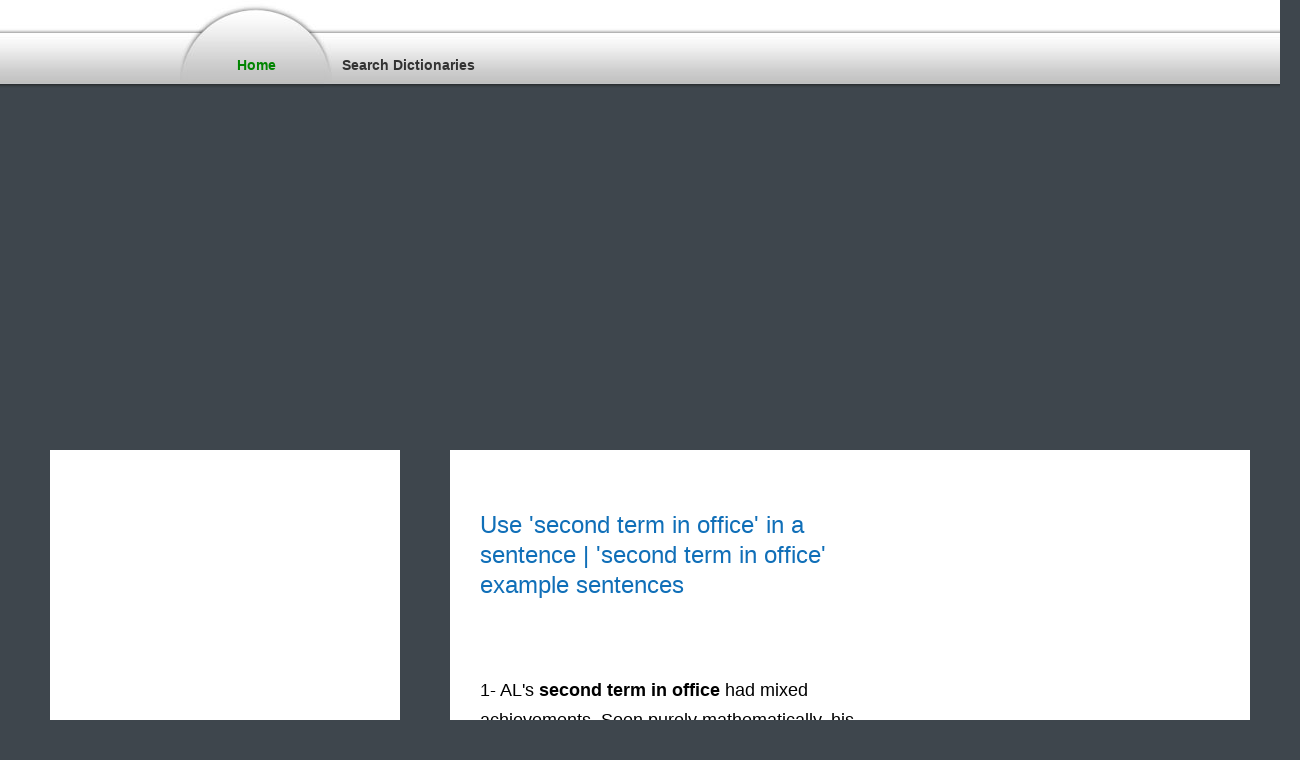

--- FILE ---
content_type: text/html
request_url: https://www.englishpedia.net/examplesentences/second-term-in-office-in-a-sentence.html
body_size: 2309
content:

<!DOCTYPE html PUBLIC "-//W3C//DTD XHTML 1.0 Transitional//EN" "http://www.w3.org/TR/xhtml1/DTD/xhtml1-transitional.dtd">
<html xmlns="http://www.w3.org/1999/xhtml"><head>
<meta content="text/html; charset=ISO-8859-1" http-equiv="content-type"><title>second term in office in a sentence and example sentences</title>

<meta content="english word " name="author">
<meta content="use second term in office in a sentence " name="description">
<meta name="keywords" content="english, second term in office in a sentence , sentences, how, use, synonyms, meaning, what, examples">



<script type="text/javascript">
<!--
if (screen.width <= 699) {
document.location = "mobile/second-term-in-office-in-a-sentence.html";
}
//-->
</script>

<!-- Global site tag (gtag.js) - Google Analytics -->
<script async src="https://www.googletagmanager.com/gtag/js?id=UA-27305178-1"></script>
<script>
  window.dataLayer = window.dataLayer || [];
  function gtag(){dataLayer.push(arguments);}
  gtag('js', new Date());

  gtag('config', 'UA-27305178-1');
</script>

<link href="style.css" rel="stylesheet" type="text/css" />



</head>
<body>

<div id="templatemo_menu_wrapper">

    <div id="templatemo_menu">
        
        <ul>
            <li><a href="https://www.englishpedia.net" class="current">Home</a></li>
	  
<li><a href="https://englishpedia.net/multi-dictionary-search.html" target="_parent">Search Dictionaries</a></li>




          
            
        </ul>    	
    
    </div> <!-- end of templatemo_menu -->
<script async src="https://pagead2.googlesyndication.com/pagead/js/adsbygoogle.js"></script>
<!-- reklambirimi -->
<ins class="adsbygoogle"
     style="display:block"
     data-ad-client="ca-pub-2981171106178317"
     data-ad-slot="3453066870"
     data-ad-format="link"
     data-full-width-responsive="true"></ins>
<script>
     (adsbygoogle = window.adsbygoogle || []).push({});
</script>
</div>

<div id="templatemo_content_wrapper">

	<div id="templatemo_sidebar">


    <div class="sidebar_box">
		
            <script async src="//pagead2.googlesyndication.com/pagead/js/adsbygoogle.js"></script>
<!-- genis -->
<ins class="adsbygoogle"
     style="display:inline-block;width:300px;height:600px"
     data-ad-client="ca-pub-2981171106178317"
     data-ad-slot="6092843804"></ins>
<script>
(adsbygoogle = window.adsbygoogle || []).push({});
</script>
            
            <div class="cleaner"></div>
        
        </div><div class="sidebar_box_bottom">



</div>
    
 
<div class="sidebar_box">
        	
            <h3>More Words to look</b></h3>

<br>

<script async src="https://cse.google.com/cse.js?cx=partner-pub-2981171106178317:7158063407"></script>
<div class="gcse-search"></div>
   <br>

        </div><div class="sidebar_box_bottom"></div>
<div class="sidebar_box">
			
          

<!-- çok büyük dikey -->
<ins class="adsbygoogle"
     style="display:inline-block;width:200px;height:90px"
     data-ad-client="ca-pub-2981171106178317"
     data-ad-slot="0238402960"></ins>
<script>
(adsbygoogle = window.adsbygoogle || []).push({});
</script>
 
        </div><div class="sidebar_box_bottom">



</div>

    	
        
    

        
       
    
    </div> <!-- end of sidebar -->
    
    <div id="templatemo_content">
    
    	<div class="content_box">

<div class="section_w250 float_r">

            <br><br><br><br><div style="text-align: center;">
<script async src="//pagead2.googlesyndication.com/pagead/js/adsbygoogle.js"></script>
<!-- ensol -->
<ins class="adsbygoogle"
     style="display:inline-block;width:336px;height:280px"
     data-ad-client="ca-pub-2981171106178317"
     data-ad-slot="3017597268"></ins>
<script>
(adsbygoogle = window.adsbygoogle || []).push({});
</script>
</div>


            
            </div>	
        



 
<br>
  <h2>Use 'second term in office' in a sentence | 'second term in office' example sentences </h2> <br><br>1-  AL's <b>second term in office</b> had mixed achievements. Seen purely mathematically, his <b>second term in office</b> ends on 26 August.<br><br>2- In 2002 he won his <b>second term in office</b> by defeating Republican challenger attorney Doug Gross by eight points.<br><br>3- When Grover Cleveland succeeded Harrison for a <b>second term in office</b>, he appointed Leslie district attorney for Montana.<br><br>More Sentences: <br><b>Related Words:</b><br><a href="https://www.englishpedia.net/examplesentences/second-time-in-a-sentence.html">second time</a> - <a href="https://www.englishpedia.net/examplesentences/second-thoughts-in-a-sentence.html">second thoughts</a> - <a href="https://www.englishpedia.net/examplesentences/within-seconds-in-a-sentence.html">within seconds</a> - <a href="https://www.englishpedia.net/examplesentences/second-to-none-in-a-sentence.html">second to none</a> - <a href="https://www.englishpedia.net/examplesentences/every-second-in-a-sentence.html">every second</a> - <a href="https://www.englishpedia.net/examplesentences/every-second-year-in-a-sentence.html">every second year</a> - <a href="https://www.englishpedia.net/examplesentences/every-second-person-in-a-sentence.html">every second person</a> - <a href="https://www.englishpedia.net/examplesentences/second-term-in-office-in-a-sentence.html"><b><big><big>second term in office</b></big></big></a> - <a href="https://www.englishpedia.net/examplesentences/second-half-in-a-sentence.html">second half</a> - <a href="https://www.englishpedia.net/examplesentences/second-year-in-a-sentence.html">second year</a> - <a href="https://www.englishpedia.net/examplesentences/secondaries-in-a-sentence.html">secondaries</a> - <a href="https://www.englishpedia.net/examplesentences/secondarily-in-a-sentence.html">secondarily</a> - <a href="https://www.englishpedia.net/examplesentences/secondary-in-a-sentence.html">secondary</a> - <a href="https://www.englishpedia.net/examplesentences/secondary-action-in-a-sentence.html">secondary action</a> - <a href="https://www.englishpedia.net/examplesentences/secondary-data-in-a-sentence.html">secondary data</a> - <br><br><br>---------------------------<br>This site is designed to teach you English words in context with collocations with the help of example sentences. <br>You can easily memorize the word and the meaning of 'second term in office'<br>and This is a fast way of learning the meaning of 'second term in office' with example sentences.<br> Always focus on the learning on sentences with 'second term in office' <br> We believe you will easily learn to write and use the word <b>second term in office in a sentence.</b> <br>You can practice spelling and usage of the word by getting 10 examples of sentences with 'second term in office'. <br>20 examples of simple sentences of 'second term in office'<br>We tried to find and publish the the words with Simple Sentences of 'second term in office' <br>Compound Sentences with 'second term in office'<br> Complex Sentences with 'second term in office'<br>Compound-Complex Sentences with <strong>second term in office in a sentence.</strong>

 <br><br><br>
<script async src="//pagead2.googlesyndication.com/pagead/js/adsbygoogle.js"></script>
<!-- pedia-kare -->
<ins class="adsbygoogle"
     style="display:inline-block;width:336px;height:280px"
     data-ad-client="ca-pub-2981171106178317"
     data-ad-slot="9253400201"></ins>
<script>
(adsbygoogle = window.adsbygoogle || []).push({});
</script>

<table style="text-align: left; width: 100%;" border="6"
 cellpadding="2" cellspacing="2">
  <tbody>
    <tr>
      <td><div style="text-align: center;"><span style="font-weight: bold; color: rgb(102, 0, 0);">Search
Example Sentences for any English Word here ....</span><br><br>
<script async src="https://cse.google.com/cse.js?cx=partner-pub-2981171106178317:7158063407"></script>
<div class="gcse-search"></div><br><br><br></td>
    </tr>
  </tbody>
</table>
<br><br>
<a href="https://twitter.com/englishpedia1" class="twitter-follow-button" data-show-count="false" data-size="large">Follow @englishpedia1</a>
<script>!function(d,s,id){var js,fjs=d.getElementsByTagName(s)[0],p=/^http:/.test(d.location)?'http':'https';if(!d.getElementById(id)){js=d.createElement(s);js.id=id;js.src=p+'://platform.twitter.com/widgets.js';fjs.parentNode.insertBefore(js,fjs);}}(document, 'script', 'twitter-wjs');</script>

<br>
<a name="fb_share" type="button_count" href="http://www.facebook.com/sharer.php">Share on Facebook</a>
<script src="http://static.ak.fbcdn.net/connect.php/js/FB.Share" type="text/javascript"></script><br>
<?php if(function_exists('igit_tsb_button')) igit_tsb_button(); ?>
<br><br><br>

<script async src="https://pagead2.googlesyndication.com/pagead/js/adsbygoogle.js"></script>
<ins class="adsbygoogle"
     style="display:block"
     data-ad-format="autorelaxed"
     data-ad-client="ca-pub-2981171106178317"
     data-ad-slot="1373698446"></ins>
<script>
     (adsbygoogle = window.adsbygoogle || []).push({});
</script>






  
          <div class="cleaner_h20"></div>
        
        	<div class="cleaner"></div>
        </div><div class="content_box_bottom"></div>
        
   





            
   </div>         
        
     
           
        
        	 <!-- end of content -->
    
    <div class="cleaner"></div>

</div>

<div id="templatemo_footer_wrapper">

    <div id="templatemo_footer">
    
        <ul class="footer_menu">
                  
            
                </ul>
                
                Copyright ©  <a href="https://www.englishpedia.net" >in a sentence</a>
    </div>
    
</div>
</body></html>


--- FILE ---
content_type: text/html; charset=utf-8
request_url: https://www.google.com/recaptcha/api2/aframe
body_size: 112
content:
<!DOCTYPE HTML><html><head><meta http-equiv="content-type" content="text/html; charset=UTF-8"></head><body><script nonce="mQR00kJgbcxokisyW3ci-A">/** Anti-fraud and anti-abuse applications only. See google.com/recaptcha */ try{var clients={'sodar':'https://pagead2.googlesyndication.com/pagead/sodar?'};window.addEventListener("message",function(a){try{if(a.source===window.parent){var b=JSON.parse(a.data);var c=clients[b['id']];if(c){var d=document.createElement('img');d.src=c+b['params']+'&rc='+(localStorage.getItem("rc::a")?sessionStorage.getItem("rc::b"):"");window.document.body.appendChild(d);sessionStorage.setItem("rc::e",parseInt(sessionStorage.getItem("rc::e")||0)+1);localStorage.setItem("rc::h",'1769519982809');}}}catch(b){}});window.parent.postMessage("_grecaptcha_ready", "*");}catch(b){}</script></body></html>

--- FILE ---
content_type: text/css
request_url: https://www.englishpedia.net/examplesentences/style.css
body_size: 948
content:
/*
Credit: http://www.templatemo.com
*/

body {
	margin: 0;
	padding: 0;
	line-height: 1.7em;
	font-family: Helvetica,Arial,sans-serif;
	font-size: 18px;
	color: #000;
	background: #3e464d;
}
		
a:link, a:visited { color: #0066CC; text-decoration: none; font-weight: normal; } 
a:active, a:hover { color: #008400; text-decoration: underline; }

p { margin: 0px; padding: 0px; }

img { margin: 0px; padding: 0px; border: none; }

.float_l {
	float: left;
}

.float_r {
	float: right;
}

.divider {
	background: url(images/divider.jpg) repeat-x bottom;
}

.cleaner { clear: both; width: 100%; height: 0px; font-size: 0px;  }

.cleaner_h10 { clear: both; width:100%; height: 10px; }
.cleaner_h20 { clear: both; width:100%; height: 20px; }
.cleaner_h30 { clear: both; width:100%; height: 30px; }
.cleaner_h40 { clear: both; width:100%; height: 40px; }
.cleaner_h50 { clear: both; width:100%; height: 50px; }
.cleaner_h60 { clear: both; width:100%; height: 60px; }

.button_01 a {
	display: block;
	width: 70px;
	height: 22px;
	padding: 5px 2px 0 30px;
	color: #ffffff;
	font-size: 12px;
	font-weight: bold;
	text-align: center;
	text-decoration: none;
	background: url(images/templatemo_button_01.png) no-repeat;
}

.button_01 a:hover {
	color: #ffffff;
	background: url(images/templatemo_button_01_hover.png) no-repeat;
}

h2 {
	margin: 0 0 5px 0;
	padding: 10px 0;
	font-size: 24px;
	font-weight: normal;
	color: #106fb8;
}

h3 {
	margin: 0	;
	padding: 2px 0;
	font-size: 13px;
	font-weight: bold;
	color: #993300;
}

#templatemo_wrapper {
	width: 1180px;
	margin: 0 auto;
}

/* header */

#templatemo_header_wrapper {
	width: 100%;
	background: #fff;
}

#templatemo_header {
	clear: both;
	width: 1160px;
	height: 50px;
	margin: 0 auto;
	padding: 0 10px;
       
	background: url() no-repeat;
}

#templatemo_header p {
	clear: both;
	padding-left: 50px;
	width: 500px;
	font-size: 10px;
	font-style: italic;
	line-height: 1px;
}

#templatemo_header #site_title {
	float: left;
	padding-top: 0px;
	margin-left: 50px;
	margin-bottom: 10px;	
	width: 680px;
	height: 40px;
	text-align: center;	
	overflow: hidden;	
}

#site_title h1 {
	margin: 0px;
	padding: 15px 0 0 0;	
}

#site_title h1 a {
	font-size: 15px;
	color: #3366FF;
	font-weight: bold;
	text-decoration: none;
}

#site_title h1 a:hover {
	font-weight: bold;	
	text-decoration: none;
}

#site_title h1 a span {
	display: block;
	margin-top: 10px;
	margin-left: 5px;
	font-size: 10px;
	color: #999;
	font-weight: normal;
	letter-spacing: 2px;
}

/* end of header */

/* menu */

#templatemo_menu_wrapper {
	width: 100%;
	height: 90px;
	margin: 0 auto;
	background: url(images/templatemo_menu.jpg) repeat-x;
}

#templatemo_menu {
	width: 920px;
	height: 90px;
	margin: 0 auto;
	padding: 0 30px;
	
}

#templatemo_menu ul {
	float: left;
	margin: 0px;
	padding: 0px;
	list-style: none;
}

#templatemo_menu ul li {
	padding: 0px;
	margin: 0px;
	display: inline;
}

#templatemo_menu ul li a {
	position: relative;
	float: left;
	width: 152px;
	display: block;
	height: 40px;
	padding: 50px 0 0 0;
	text-align: center;
	font-size: 14px;
	text-decoration: none;
	color: #333333;	
	font-weight: bold;
	outline: none;
}

#templatemo_menu li a:hover, #templatemo_menu li .current {
	color: #008400;
	background: url(images/templatemo_menu_hover.jpg) bottom no-repeat;
}

/* end of menu */

/* content */

#templatemo_content_wrapper {
	width: 1200px;
	padding: 80px 50px;
	margin: 0 auto;
}

#templatemo_sidebar {
	float: left;
	width: 350px;
}

.sidebar_box {
	padding: 20px 30px;
	background: #fff;
}

.sidebar_box_bottom {
	width: 350px;
	height: 15px;
	margin-bottom: 30px;
	background: url(images/templatemo_sidebar_section_bottom.jpg)
}

.news_box {
	padding-bottom: 10px;
	margin-bottom: 10px;
	border-bottom: 1px dashed #8a9ba8;	
	color: #ffffff;
}

.news_box .post_info {
	font-size: 11px;
	color: #666666;
}

.news_box .post_info a {
	color: #157ad2;
	font-weight: normal;
}

.news_box a{
	color: #000000;
	font-weight: normal;
}

.news_box span {
	color: #157ad2;
}

.sidebar_box label {
	display: block;
	margin-bottom: 10px;
}

.sidebar_box #input_field {
	height: 20px;
	width: 200px;
	padding: 0 5px;
	margin-bottom: 10px;
	color: #000000;
	font-size: 12px;
	font-variant: normal;
	line-height: normal;
}

.sidebar_box #submit_btn {
	float: right;
 	height: 30px;
	width: 80px;
	margin: 0px;
	padding: 3px 0 15px 0;
	cursor: pointer;
	font-size: 12px;
	text-align: center;
	vertical-align: bottom;
	white-space: pre;
	outline: none;
}

#templatemo_content {
	float:right;
	width: 800px;
}

.content_box {
	clear: both;
	width: 740px;
	padding: 20px 30px;
	background: #fff;
}

.content_box_bottom {
	width: 800px;
	height: 36px;
	margin-bottom: 20px;
	background: url(images/templatemo_content_bottom.jpg) no-repeat;
}

.content_box .image_fl {
	float: left;
	margin: 3px 15px 0 0;
}

.content_box .section_w250 {
	width: 340px;
}

.list_01 {
	margin: 0 0 0 20px;
	padding: 0;
	list-style: decimal-leading-zero;
}

.list_01 li {
	color: #008400;
	margin-bottom: 7px;
}

/* end of content */

/* footer */

#templatemo_footer_wrapper {
	width: 100%;
	margin: 0 auto;
	background: #fff url(images/templatemo_footer_top.jpg) top repeat-x;	
}

#templatemo_footer {
	width: 920px;
	margin: 0 auto;
	padding: 30px;
	text-align: center;
	color: #7c7471;
}

#templatemo_footer a {
	color: #333333;
}

#templatemo_footer .footer_menu {
	margin: 0 0 10px 0;
	padding: 0px;
	list-style: none;
}

.footer_menu li {
	margin: 0px;
	padding: 0 20px;
	display: inline;
	border-right: 1px solid #333333;
}

.footer_menu .last_menu {
	border: none;
}

/* end of footer */
